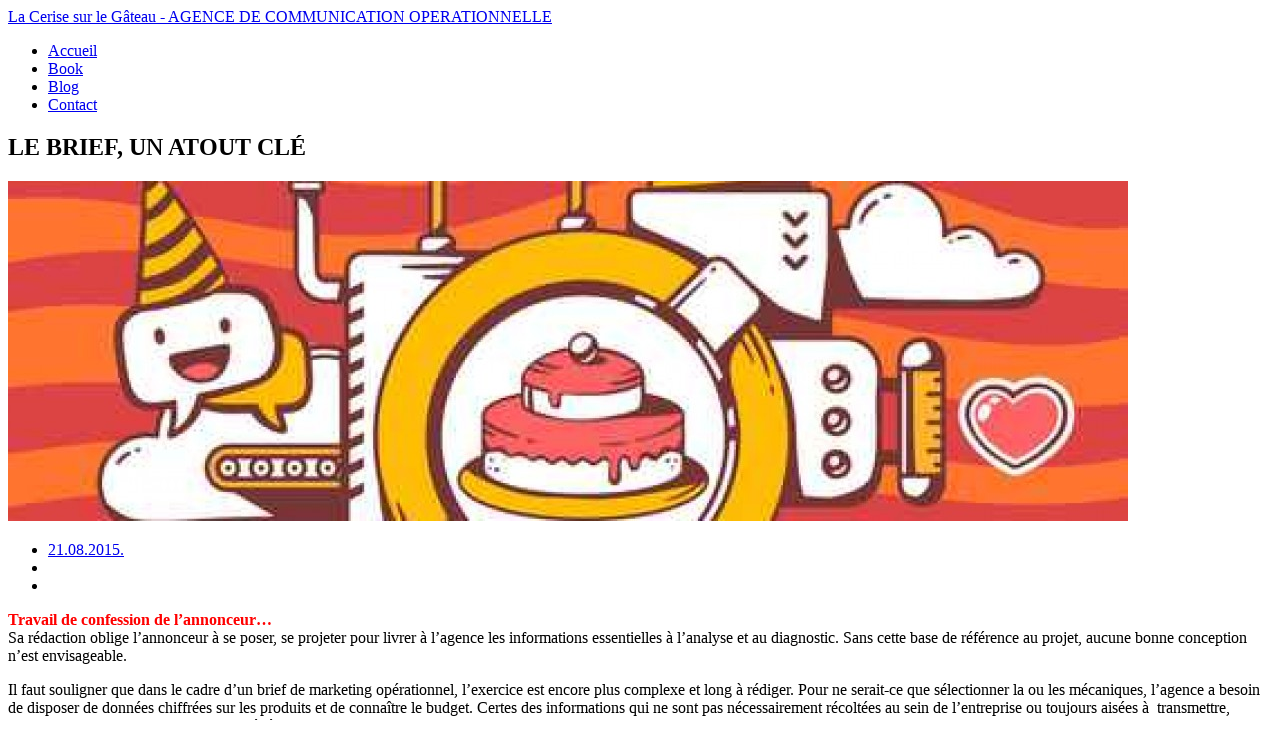

--- FILE ---
content_type: text/html; charset=UTF-8
request_url: https://www.lclg.fr/actualites/le-brief-un-atout-cle/
body_size: 5636
content:
<!doctype html>

<!--[if lt IE 7 ]><html class="ie ie6" lang="fr-FR" prefix="og: http://ogp.me/ns#"> <![endif]-->
<!--[if IE 7 ]><html class="ie ie7" lang="fr-FR" prefix="og: http://ogp.me/ns#"> <![endif]-->
<!--[if IE 8 ]><html class="ie ie8" lang="fr-FR" prefix="og: http://ogp.me/ns#"> <![endif]-->
<!--[if (gte IE 9)|!(IE)]><!--><html lang="fr-FR" prefix="og: http://ogp.me/ns#"> <!--<![endif]-->

<head>

	<title>La Cerise sur le Gâteau LE BRIEF, UN ATOUT CLÉ - La Cerise sur Le Gâteau (LCLG)</title>

	<!-- viewport for mobile devices -->
	<meta name="viewport" content="width=device-width, initial-scale=1, maximum-scale=1">

	<meta http-equiv="Content-Type" content="text/html; charset=UTF-8" />	
	<meta name="generator" content="WordPress 4.7.31" /> <!-- leave this for stats please -->
	
	<!-- FavIcon 16x16 -->
	<link rel="icon" type="image/png" href="https://www.lclg.fr/wp-content/themes/lclg/img/favicon.png">

	<link rel="stylesheet" href="https://www.lclg.fr/wp-content/themes/lclg/style.css" type="text/css" media="screen" />
	<link rel="stylesheet" type="text/css" href="https://www.lclg.fr/wp-content/themes/lclg/css/reset.css">
	<link rel="stylesheet" type="text/css" href="https://www.lclg.fr/wp-content/themes/lclg/css/bootstrap/bootstrap.min.css">
	<link rel="stylesheet" type="text/css" href="https://www.lclg.fr/wp-content/themes/lclg/css/bootstrap/bootstrap-responsive.min.css">
	<link rel="stylesheet" type="text/css" href="https://www.lclg.fr/wp-content/themes/lclg/css/style.css">
	<link rel="stylesheet" type="text/css" href="https://www.lclg.fr/wp-content/themes/lclg/css/style.responsive.css">

	<!-- ElastiSlide -->
	<script type="text/javascript" src="https://www.lclg.fr/wp-content/themes/lclg/js/assets/elastislide/modernizr.custom.17475.js"></script>
	<link rel="stylesheet" type="text/css" href="https://www.lclg.fr/wp-content/themes/lclg/js/assets/elastislide/elastislide.css">

	<!-- IsoTope -->
	<link rel="stylesheet" type="text/css" href="https://www.lclg.fr/wp-content/themes/lclg/css/isotope.css">

	<!-- Font Awesome -->
	<link rel="stylesheet" type="text/css" href="https://www.lclg.fr/wp-content/themes/lclg/assets/font-awesome/font-awesome.min.css">
  <link rel="stylesheet" href="//maxcdn.bootstrapcdn.com/font-awesome/4.3.0/css/font-awesome.min.css">

	<!-- FlexSlider -->
	<link rel="stylesheet" type="text/css" href="https://www.lclg.fr/wp-content/themes/lclg/assets/flexslider/flexslider.css">

	<!-- Google Fonts -->
	<link href='http://fonts.googleapis.com/css?family=Montserrat:400,700' rel='stylesheet' type='text/css'>

	<!-- Template Skin -->
	<link rel="stylesheet" type="text/css" href="https://www.lclg.fr/wp-content/themes/lclg/skins/red.css">

	<link rel="pingback" href="https://www.lclg.fr/xmlrpc.php">

  <script>
    (function(i,s,o,g,r,a,m){i['GoogleAnalyticsObject']=r;i[r]=i[r]||function(){
    (i[r].q=i[r].q||[]).push(arguments)},i[r].l=1*new Date();a=s.createElement(o),
    m=s.getElementsByTagName(o)[0];a.async=1;a.src=g;m.parentNode.insertBefore(a,m)
    })(window,document,'script','//www.google-analytics.com/analytics.js','ga');

    ga('create', 'UA-59807610-1', 'auto');
    ga('send', 'pageview');

  </script>
	
	
<!-- This site is optimized with the Yoast SEO plugin v4.1 - https://yoast.com/wordpress/plugins/seo/ -->
<meta name="description" content="Le brief décrit le problème posé et le travail demandé par l&#039;annonceur. Il doit être pertinent, inspirant et cohérent. Acte essentiel et pourtant si souvent négligé ! Cet exercice de rigueur résume vos idées et permet d’instaurer une relation plus fluide et performante."/>
<meta name="robots" content="noodp"/>
<link rel="canonical" href="https://www.lclg.fr/actualites/le-brief-un-atout-cle/" />
<meta property="og:locale" content="fr_FR" />
<meta property="og:type" content="article" />
<meta property="og:title" content="LE BRIEF, UN ATOUT CLÉ - La Cerise sur Le Gâteau (LCLG)" />
<meta property="og:description" content="Le brief décrit le problème posé et le travail demandé par l&#039;annonceur. Il doit être pertinent, inspirant et cohérent. Acte essentiel et pourtant si souvent négligé ! Cet exercice de rigueur résume vos idées et permet d’instaurer une relation plus fluide et performante." />
<meta property="og:url" content="https://www.lclg.fr/actualites/le-brief-un-atout-cle/" />
<meta property="og:site_name" content="La Cerise sur le Gâteau" />
<meta property="article:tag" content="conseil" />
<meta property="article:tag" content="création d&#039;entreprises" />
<meta property="article:tag" content="réactivité" />
<meta property="article:section" content="Actualités" />
<meta property="article:published_time" content="2015-08-21T15:24:07+01:00" />
<meta property="article:modified_time" content="2015-09-23T10:15:25+01:00" />
<meta property="og:updated_time" content="2015-09-23T10:15:25+01:00" />
<meta property="og:image" content="https://www.lclg.fr/wp-content/uploads/fotolia_76055901.jpg" />
<meta property="og:image:width" content="500" />
<meta property="og:image:height" content="375" />
<!-- / Yoast SEO plugin. -->

<link rel='dns-prefetch' href='//s.w.org' />
<link rel="alternate" type="application/rss+xml" title="La Cerise sur le Gâteau &raquo; LE BRIEF, UN ATOUT CLÉ Flux des commentaires" href="https://www.lclg.fr/actualites/le-brief-un-atout-cle/feed/" />
		<script type="text/javascript">
			window._wpemojiSettings = {"baseUrl":"https:\/\/s.w.org\/images\/core\/emoji\/2.2.1\/72x72\/","ext":".png","svgUrl":"https:\/\/s.w.org\/images\/core\/emoji\/2.2.1\/svg\/","svgExt":".svg","source":{"concatemoji":"https:\/\/www.lclg.fr\/wp-includes\/js\/wp-emoji-release.min.js?ver=4.7.31"}};
			!function(t,a,e){var r,n,i,o=a.createElement("canvas"),l=o.getContext&&o.getContext("2d");function c(t){var e=a.createElement("script");e.src=t,e.defer=e.type="text/javascript",a.getElementsByTagName("head")[0].appendChild(e)}for(i=Array("flag","emoji4"),e.supports={everything:!0,everythingExceptFlag:!0},n=0;n<i.length;n++)e.supports[i[n]]=function(t){var e,a=String.fromCharCode;if(!l||!l.fillText)return!1;switch(l.clearRect(0,0,o.width,o.height),l.textBaseline="top",l.font="600 32px Arial",t){case"flag":return(l.fillText(a(55356,56826,55356,56819),0,0),o.toDataURL().length<3e3)?!1:(l.clearRect(0,0,o.width,o.height),l.fillText(a(55356,57331,65039,8205,55356,57096),0,0),e=o.toDataURL(),l.clearRect(0,0,o.width,o.height),l.fillText(a(55356,57331,55356,57096),0,0),e!==o.toDataURL());case"emoji4":return l.fillText(a(55357,56425,55356,57341,8205,55357,56507),0,0),e=o.toDataURL(),l.clearRect(0,0,o.width,o.height),l.fillText(a(55357,56425,55356,57341,55357,56507),0,0),e!==o.toDataURL()}return!1}(i[n]),e.supports.everything=e.supports.everything&&e.supports[i[n]],"flag"!==i[n]&&(e.supports.everythingExceptFlag=e.supports.everythingExceptFlag&&e.supports[i[n]]);e.supports.everythingExceptFlag=e.supports.everythingExceptFlag&&!e.supports.flag,e.DOMReady=!1,e.readyCallback=function(){e.DOMReady=!0},e.supports.everything||(r=function(){e.readyCallback()},a.addEventListener?(a.addEventListener("DOMContentLoaded",r,!1),t.addEventListener("load",r,!1)):(t.attachEvent("onload",r),a.attachEvent("onreadystatechange",function(){"complete"===a.readyState&&e.readyCallback()})),(r=e.source||{}).concatemoji?c(r.concatemoji):r.wpemoji&&r.twemoji&&(c(r.twemoji),c(r.wpemoji)))}(window,document,window._wpemojiSettings);
		</script>
		<style type="text/css">
img.wp-smiley,
img.emoji {
	display: inline !important;
	border: none !important;
	box-shadow: none !important;
	height: 1em !important;
	width: 1em !important;
	margin: 0 .07em !important;
	vertical-align: -0.1em !important;
	background: none !important;
	padding: 0 !important;
}
</style>
<link rel='stylesheet' id='contact-form-7-css'  href='https://www.lclg.fr/wp-content/plugins/contact-form-7/includes/css/styles.css?ver=4.6.1' type='text/css' media='all' />
<script type='text/javascript' src='https://www.lclg.fr/wp-includes/js/jquery/jquery.js?ver=1.12.4'></script>
<script type='text/javascript' src='https://www.lclg.fr/wp-includes/js/jquery/jquery-migrate.min.js?ver=1.4.1'></script>
<link rel='https://api.w.org/' href='https://www.lclg.fr/wp-json/' />
<link rel="alternate" type="application/json+oembed" href="https://www.lclg.fr/wp-json/oembed/1.0/embed?url=https%3A%2F%2Fwww.lclg.fr%2Factualites%2Fle-brief-un-atout-cle%2F" />
<link rel="alternate" type="text/xml+oembed" href="https://www.lclg.fr/wp-json/oembed/1.0/embed?url=https%3A%2F%2Fwww.lclg.fr%2Factualites%2Fle-brief-un-atout-cle%2F&#038;format=xml" />

</head>
<body class="post-template-default single single-post postid-263 single-format-standard">

<!-- Fixed Logo & Menu Bar Start -->
<section class="wpb-top-bar">

  <div class="container">
    <div class="row">
    
      <!-- Logo -->
      <div class="span3 wpb-logo-container"><a href="https://www.lclg.fr">La Cerise sur le Gâteau - AGENCE DE COMMUNICATION OPERATIONNELLE</a></div>
      
      <!-- Menu -->
      <div class="span9 wpb-menu-container">
        <ul class="wpb-main-menu">
          <li id="menu-item-79" class="menu-item menu-item-type-post_type menu-item-object-page menu-item-home menu-item-79"><a href="https://www.lclg.fr/">Accueil</a></li>
<li id="menu-item-80" class="menu-item menu-item-type-post_type menu-item-object-page menu-item-80"><a href="https://www.lclg.fr/book/">Book</a></li>
<li id="menu-item-81" class="menu-item menu-item-type-post_type menu-item-object-page menu-item-81"><a href="https://www.lclg.fr/blog/">Blog</a></li>
<li id="menu-item-82" class="menu-item menu-item-type-post_type menu-item-object-page menu-item-82"><a href="https://www.lclg.fr/contact/">Contact</a></li>
        </ul>
      </div>
      
    </div>
  </div>
  
</section>
<!-- Fixed Logo & Menu Bar End -->
<div class="wpb-single-blog-body">

	
		<!-- Teaser Start -->
		<section class="wpb-teaser parallax-background">
		  <div class="background-opacity"></div>
		  
		  <div class="container">
		    <div class="row">
		    
		      <!-- Teaser Slogan Start -->
		      <div class="span12 wpb-blog-slogan">
		        <h2>LE BRIEF, UN ATOUT CLÉ</h2>
		      </div>
		      <!-- Teaser Slogan End -->
		      
		    </div>
		  </div>
		  
		</section>
		<!-- Teaser End -->

		<!-- Blog Page Container Start -->
		<section class="wpb-single-page">
		  <div class="container">
		    <div class="row">
		      
		      <div class="span12 wpb-content">
		      <div class="wpb-content-inner">
		        
		        <!-- Blog Post Start -->
		        <div class="wpb-blog-post">
		        
		          <div class="wpb-blog-post-image imagecenter">
		          						<img src="https://www.lclg.fr/wp-content/uploads/fotolia_76055901-1120x340_c.jpg" title="LE BRIEF, UN ATOUT CLÉ">
		            <!-- Post Meta Start -->
		            <div class="wpb-blog-post-meta">
		              <ul>
		                <li class="wpb-meta-date">
		                 <a href="https://www.lclg.fr/actualites/le-brief-un-atout-cle/">
		                  <div class="wpb-meta-inner">
		                  	21.08.2015.
		                  </div>
		                 </a>
		                </li>
		                <li class="wpb-meta-twitter">
		                  <a href="https://twitter.com/share?url=https://www.lclg.fr/?p=263&text=LE BRIEF, UN ATOUT CLÉ&via=lclg44" target="_blank" title="Twitter" rel="nofollow">
		                   <div class="wpb-meta-inner">
		                    <i class="wpb-icon-twitter"></i>
		                   </div>
		                  </a>
		                </li>
		                <li class="wpb-meta-facebook">
			              <a href="https://www.facebook.com/sharer.php?u=https://www.lclg.fr/?p=263&t=LE BRIEF, UN ATOUT CLÉ" target="_blank" title="Facebook" rel="nofollow">
		                   <div class="wpb-meta-inner">
		                    <i class="wpb-icon-facebook"></i>
		                   </div>
		                  </a>
		                </li>
		              </ul>
		            </div>
		            <!-- Post Meta End -->
		          </div>
		          
		          <div class="wpb-blog-content">
		            <p><span style="color: #ff0000;"><strong>Travail de confession de l’annonceur…</strong></span><br />
Sa rédaction oblige l’annonceur à se poser, se projeter pour livrer à l’agence les informations essentielles à l’analyse et au diagnostic. Sans cette base de référence au projet, aucune bonne conception n’est envisageable.</p>
<p>Il faut souligner que dans le cadre d’un brief de marketing opérationnel, l’exercice est encore plus complexe et long à rédiger. Pour ne serait-ce que sélectionner la ou les mécaniques, l’agence a besoin de disposer de données chiffrées sur les produits et de connaître le budget. Certes des informations qui ne sont pas nécessairement récoltées au sein de l’entreprise ou toujours aisées à  transmettre, notamment pour les structures qui ne bénéficient pas de service marketing / communication.</p>
<p><em>Dans le cadre d’une mission, en amont de la réflexion créative, nous pouvons accompagner ces TPE/PME à rédiger ce cahier des charges, carburant d’une bonne communication.</em></p>
<p><span style="color: #ff0000;"><strong>De sa pertinence et cohérence nait l’inspiration</strong></span><br />
Le brief doit être clair, focalisé sur l’essentiel, définir le point de départ et l’objectif à atteindre. Et en indiquant un budget dès le départ, l’agence pourra dimensionner le projet, faire des choix cohérents, en adéquation avec la problématique. Dans le cadre d’un brief de communication opérationnelle, il s’accompagne le plus souvent d’annexes.</p>
<p>Nous préconisons de l’adresser à l’agence interrogée pour qu’elle puisse prendre au préalable connaissance du projet et poser, lors de la réunion de “relecture du briefing”, des questions pertinentes. Ceci toujours dans un souci d’efficacité.<br />
Validé en interne par l’ensemble des parties prenantes, le brief initial est un document écrit, synthétique et argumenté, qui permet aux deux parties d’avancer, sans malentendu et en toute sérénité.</p>
<p><span style="color: #ff0000;"><strong>Quels sont les éléments à faire figurer dans le brief ?</strong></span><br />
Pour nous, la première étape consiste à identifier la raison qui pousse l’annonceur à investir en communication. Est-ce pour accroître sa notoriété ? Lancer un nouveau produit ? Créer du trafic en point de vente ?…Dans cette partie l’agence doit clairement pouvoir comprendre la problématique.<br />
Suit une présentation synthétique de l’entreprise pour situer le contexte et les fondements de la marque.<br />
Puis le brief précise la stratégie marketing de l’entreprise ou de la marque : objectif marketing, cible, mix-marketing. L’environnement et la position de l’entreprise/ses produits vs la concurrence.</p>
<p>A cette étape, la demande spécifique peut être posée. Dans le jargon, on intitule cela le problème à résoudre. C’est en sorte répondre à la question : Quelle est le frein que la communication doit lever dans l’esprit du consommateur ?<br />
Il est important ici de compléter l’information par des arguments tangibles comme le bénéfice produit ou la promesse consommateur et ses justifications et/ou preuves.<br />
Mais aussi être capable de déterminer l’objectif principal de la communication.</p>
<p>A ce stade le gros est fait. Il reste à compléter le brief avec des points liés à vos contraintes, qu’elles soient techniques ou réglementaires, ou de délais, ainsi qu’à préciser le budget alloué au projet.</p>
<p>Un besoin d’accompagnement en phase de brief ? N’hésitez pas à solliciter notre aide pour son écriture.</p>
		            <div class="wpb-separator"></div>
		          </div>
		          
		        </div>
		        <!-- Blog Post End -->
		        
		      </div>
		      </div>
		      
		    </div>
		  </div>
		</section>
		<!-- Blog Page Container End -->

	
</div>

<div id="fb-root"></div>
<script>(function(d, s, id) {
  var js, fjs = d.getElementsByTagName(s)[0];
  if (d.getElementById(id)) return;
  js = d.createElement(s); js.id = id;
  js.src = "//connect.facebook.net/fr_FR/sdk.js#xfbml=1&appId=210290222366813&version=v2.0";
  fjs.parentNode.insertBefore(js, fjs);
}(document, 'script', 'facebook-jssdk'));</script>

<!-- Footer Start -->
<footer>
  <div class="container">
    <div class="row">
      
      <div class="span6">
        <ul class="wpb-footer-menu">
          <li class="menu-item menu-item-type-post_type menu-item-object-page menu-item-home menu-item-79"><a href="https://www.lclg.fr/">Accueil</a></li>
<li class="menu-item menu-item-type-post_type menu-item-object-page menu-item-80"><a href="https://www.lclg.fr/book/">Book</a></li>
<li class="menu-item menu-item-type-post_type menu-item-object-page menu-item-81"><a href="https://www.lclg.fr/blog/">Blog</a></li>
<li class="menu-item menu-item-type-post_type menu-item-object-page menu-item-82"><a href="https://www.lclg.fr/contact/">Contact</a></li>
        </ul>
      </div>
      <div class="span6 text-right">&#169; 2015. La Cerise sur le Gâteau - <a href="https://www.lclg.fr/mentions-legales">Mentions légales</a><br><a href="https://www.lclg.fr/la-promotion-des-ventes-est-un-outil-utile-et-legitime">La promotion des ventes est un outil utile et légitime</a></div>
      
    </div>
  </div>
</footer>
<!-- Footer End -->

<!-- JavaScript -->
<script type="text/javascript" src="https://www.lclg.fr/wp-content/themes/lclg/js/jquery.js"></script>
<script type="text/javascript" src="https://www.lclg.fr/wp-content/themes/lclg/js/bootstrap/bootstrap.min.js"></script>
<script type="text/javascript" src="https://www.lclg.fr/wp-content/themes/lclg/js/assets/jquery.partners.js"></script>
<script type="text/javascript" src="https://www.lclg.fr/wp-content/themes/lclg/assets/flexslider/jquery.flexslider-min.js"></script>
<script type="text/javascript" src="https://www.lclg.fr/wp-content/themes/lclg/js/assets/parallax.js"></script>
<script type="text/javascript" src="https://www.lclg.fr/wp-content/themes/lclg/js/assets/elastislide/jquerypp.custom.js"></script>
<script type="text/javascript" src="https://www.lclg.fr/wp-content/themes/lclg/js/assets/elastislide/jquery.elastislide.js"></script>
<script type="text/javascript" src="https://www.lclg.fr/wp-content/themes/lclg/js/assets/responsive.menu.js"></script>
<script type="text/javascript" src="https://www.lclg.fr/wp-content/themes/lclg/js/assets/isotope.min.js"></script>
<script type="text/javascript" src="https://www.lclg.fr/wp-content/themes/lclg/js/assets/jquery-ui/jquery-ui-1.10.3.custom.min.js"></script>
<script type="text/javascript" src="https://www.lclg.fr/wp-content/themes/lclg/js/jquery.smooth-scroll.min.js"></script>
<script type="text/javascript" src="https://www.lclg.fr/wp-content/themes/lclg/js/common.js"></script>

<script type='text/javascript' src='https://www.lclg.fr/wp-content/plugins/contact-form-7/includes/js/jquery.form.min.js?ver=3.51.0-2014.06.20'></script>
<script type='text/javascript'>
/* <![CDATA[ */
var _wpcf7 = {"recaptcha":{"messages":{"empty":"Merci de confirmer que vous n\u2019\u00eates pas un robot."}}};
/* ]]> */
</script>
<script type='text/javascript' src='https://www.lclg.fr/wp-content/plugins/contact-form-7/includes/js/scripts.js?ver=4.6.1'></script>
<script type='text/javascript' src='https://www.lclg.fr/wp-includes/js/wp-embed.min.js?ver=4.7.31'></script>

</body>
</html>

--- FILE ---
content_type: text/plain
request_url: https://www.google-analytics.com/j/collect?v=1&_v=j102&a=428552486&t=pageview&_s=1&dl=https%3A%2F%2Fwww.lclg.fr%2Factualites%2Fle-brief-un-atout-cle%2F&ul=en-us%40posix&dt=La%20Cerise%20sur%20le%20G%C3%A2teau%20LE%20BRIEF%2C%20UN%20ATOUT%20CL%C3%89%20-%20La%20Cerise%20sur%20Le%20G%C3%A2teau%20(LCLG)&sr=1280x720&vp=1280x720&_u=IEBAAEABAAAAACAAI~&jid=2068080822&gjid=1457697128&cid=999539162.1764284969&tid=UA-59807610-1&_gid=827740607.1764284969&_r=1&_slc=1&z=1338033887
body_size: -448
content:
2,cG-0K525FZK14